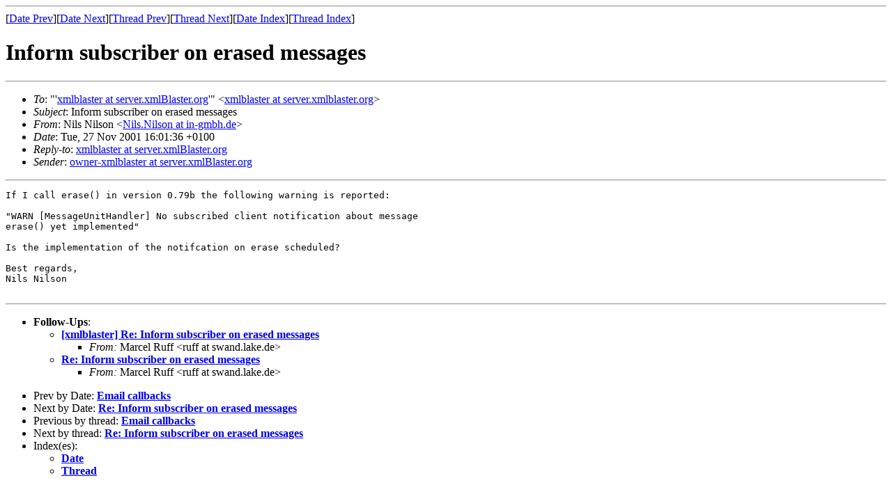

--- FILE ---
content_type: text/html
request_url: http://www.xmlblaster.org/mhonarc-xmlBlaster/msg00360.html
body_size: 3464
content:
<!-- MHonArc v2.6.10 -->
<!--X-Subject: Inform subscriber on erased messages -->
<!--X-From-R13:  at vyf  at vyfba < at vyf. at vyfbaNva&#45;tzou.qr> -->
<!--X-Date: Tue, 27 Nov 2001 15:08:24 +0100 -->
<!--X-Message-Id: B1DD129BC5A2D51186C300010324AF76549F at INSVKA01 -->
<!--X-Content-Type: text/plain -->
<!--X-Head-End-->
<!DOCTYPE HTML PUBLIC "-//W3C//DTD HTML 4.01 Transitional//EN"
        "http://www.w3.org/TR/html4/loose.dtd">
<html>
<head>
<title>Inform subscriber on erased messages</title>
<link rev="made" href="mailto:Nils.Nilson at in-gmbh.de">
</head>
<body>
<!--X-Body-Begin-->
<!--X-User-Header-->
<!--X-User-Header-End-->
<!--X-TopPNI-->
<hr>
[<a href="msg00359.html">Date Prev</a>][<a href="msg00361.html">Date Next</a>][<a href="msg00359.html">Thread Prev</a>][<a href="msg00361.html">Thread Next</a>][<a href="maillist.html#00360">Date Index</a>][<a href="threads.html#00360">Thread Index</a>]
<!--X-TopPNI-End-->
<!--X-MsgBody-->
<!--X-Subject-Header-Begin-->
<h1>Inform subscriber on erased messages</h1>
<hr>
<!--X-Subject-Header-End-->
<!--X-Head-of-Message-->
<ul>
<li><em>To</em>: &quot;'<a href="mailto:xmlblaster%40server.xmlBlaster.org">xmlblaster at server.xmlBlaster.org</a>'&quot;	 &lt;<a href="mailto:xmlblaster%40server.xmlblaster.org">xmlblaster at server.xmlblaster.org</a>&gt;</li>
<li><em>Subject</em>: Inform subscriber on erased messages</li>
<li><em>From</em>: Nils Nilson &lt;<a href="mailto:Nils.Nilson%40in-gmbh.de">Nils.Nilson at in-gmbh.de</a>&gt;</li>
<li><em>Date</em>: Tue, 27 Nov 2001 16:01:36 +0100</li>
<li><em>Reply-to</em>: <a href="mailto:xmlblaster%40server.xmlBlaster.org">xmlblaster at server.xmlBlaster.org</a></li>
<li><em>Sender</em>: <a href="mailto:owner-xmlblaster%40server.xmlBlaster.org">owner-xmlblaster at server.xmlBlaster.org</a></li>
</ul>
<!--X-Head-of-Message-End-->
<!--X-Head-Body-Sep-Begin-->
<hr>
<!--X-Head-Body-Sep-End-->
<!--X-Body-of-Message-->
<pre>If I call erase() in version 0.79b the following warning is reported:

&quot;WARN [MessageUnitHandler] No subscribed client notification about message
erase() yet implemented&quot;

Is the implementation of the notifcation on erase scheduled?

Best regards, 
Nils Nilson

</pre>
<!--X-Body-of-Message-End-->
<!--X-MsgBody-End-->
<!--X-Follow-Ups-->
<hr>
<ul><li><strong>Follow-Ups</strong>:
<ul>
<li><strong><a name="00643" href="msg00643.html">[xmlblaster] Re: Inform subscriber on erased messages</a></strong>
<ul><li><em>From:</em> Marcel Ruff &lt;ruff at swand.lake.de&gt;</li></ul></li>
<li><strong><a name="00361" href="msg00361.html">Re: Inform subscriber on erased messages</a></strong>
<ul><li><em>From:</em> Marcel Ruff &lt;ruff at swand.lake.de&gt;</li></ul></li>
</ul></li></ul>
<!--X-Follow-Ups-End-->
<!--X-References-->
<!--X-References-End-->
<!--X-BotPNI-->
<ul>
<li>Prev by Date:
<strong><a href="msg00359.html">Email callbacks</a></strong>
</li>
<li>Next by Date:
<strong><a href="msg00361.html">Re: Inform subscriber on erased messages</a></strong>
</li>
<li>Previous by thread:
<strong><a href="msg00359.html">Email callbacks</a></strong>
</li>
<li>Next by thread:
<strong><a href="msg00361.html">Re: Inform subscriber on erased messages</a></strong>
</li>
<li>Index(es):
<ul>
<li><a href="maillist.html#00360"><strong>Date</strong></a></li>
<li><a href="threads.html#00360"><strong>Thread</strong></a></li>
</ul>
</li>
</ul>

<!--X-BotPNI-End-->
<!--X-User-Footer-->
<!--X-User-Footer-End-->
</body>
</html>
